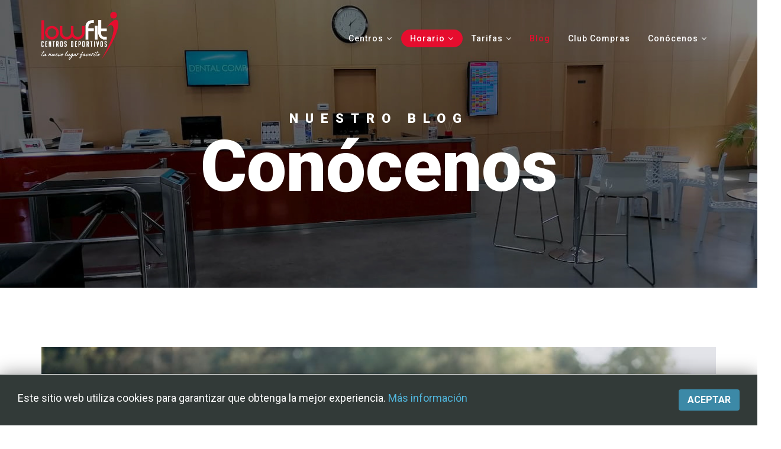

--- FILE ---
content_type: text/html; charset=utf-8
request_url: https://lowfit.com/blog/132-beneficios-de-la-hidratacion-en-la-actividad-fisica.html
body_size: 9546
content:
<!DOCTYPE html>
<html xmlns="http://www.w3.org/1999/xhtml" xml:lang="es-es" lang="es-es" dir="ltr">
    <head>
        <meta http-equiv="X-UA-Compatible" content="IE=edge">
            <meta name="viewport" content="width=device-width, initial-scale=1">
                                <!-- head -->
                <base href="https://lowfit.com/blog/132-beneficios-de-la-hidratacion-en-la-actividad-fisica.html" />
	<meta http-equiv="content-type" content="text/html; charset=utf-8" />
	<meta name="keywords" content="gimnasios en sevilla, gimnasios en huelva, centro deportivo, lowfit, actividades dirigidas, entrenamiento personal" />
	<meta name="description" content="Lowfit Centros Deportivos." />
	<meta name="generator" content="Joomla! - Open Source Content Management" />
	<title>Beneficios de la hidratación en la actividad física</title>
	<link href="/templates/shaper_melvin/images/favicon.ico" rel="shortcut icon" type="image/vnd.microsoft.icon" />
	<link href="/plugins/system/bdthemes_shortcodes/css/shortcode-ultimate.css" rel="stylesheet" type="text/css" />
	<link href="/plugins/system/bdthemes_shortcodes/css/font-awesome.min.css" rel="stylesheet" type="text/css" />
	<link href="//fonts.googleapis.com/css?family=Roboto:100,100italic,300,300italic,regular,italic,500,500italic,700,700italic,900,900italic&amp;subset=latin-ext,greek-ext,latin" rel="stylesheet" type="text/css" />
	<link href="/templates/shaper_melvin/css/bootstrap.min.css" rel="stylesheet" type="text/css" />
	<link href="/templates/shaper_melvin/css/font-awesome.min.css" rel="stylesheet" type="text/css" />
	<link href="/templates/shaper_melvin/css/legacy.css" rel="stylesheet" type="text/css" />
	<link href="/templates/shaper_melvin/css/template.css" rel="stylesheet" type="text/css" />
	<link href="/templates/shaper_melvin/css/presets/preset1.css" rel="stylesheet" type="text/css" class="preset" />
	<link href="/templates/shaper_melvin/css/custom.css" rel="stylesheet" type="text/css" />
	<link href="/templates/shaper_melvin/css/frontend-edit.css" rel="stylesheet" type="text/css" />
	<style type="text/css">
body{font-family:Roboto, sans-serif; font-size:16px; font-weight:normal; }h1{font-family:Roboto, sans-serif; font-size:50px; font-weight:500; }h2{font-family:Roboto, sans-serif; font-size:40px; font-weight:500; }h3{font-family:Roboto, sans-serif; font-size:35px; font-weight:500; }h4{font-family:Roboto, sans-serif; font-size:25px; font-weight:500; }h5{font-family:Roboto, sans-serif; font-size:20px; font-weight:500; }h6{font-family:Roboto, sans-serif; font-size:16px; font-weight:500; }#sp-header {
  background: transparent;
  height: 90px;
  left: 0;
  position: absolute;
top:20px
  width: 100%;
  z-index: 99;
}
@media only screen and (max-width: 767px) {
 #sp-header {
    top: 0;
  }
}

.logos-ue {
    display: flex;
    justify-content: center;
    column-gap: 15px;
    padding: 4px 0;
}#sp-bottom{ background-color:#2f313e;color:#c1c1c5;padding:80px 0; }#easycookieinfo {
	position: fixed;
	width: 100%;bottom:0px;
	right: 0;
	left: 0;
	z-index: 10000;
	background: #323A38;
	color: #FFFFFF;
	border-top: 1px solid #FFFFFF;
	border-bottom: 1px solid #FFFFFF;
	border-bottom:none;
	box-shadow: 0 0 30px rgba(0, 0, 0, 0.4);
	padding: 25px 0;
	box-sizing: border-box;
}

#easycookieinfo .text {
	text-align: center;
	font-size: 16px;
	padding: 0 15px 30px 15px;
	box-sizing: border-box;
}

#easycookieinfo .text > a {
	color: #51B7DE;
	text-decoration: none;
}

#easycookieinfo .text > a:hover,
#easycookieinfo .text > a:active,
#easycookieinfo .text > a:focus {
	text-decoration: underline;
}

#easycookieinfo .accept {
	text-align: center;
	box-sizing: border-box;
}

#easycookieinfo .accept > a {
	display: inline-block;
	background: #3C89A7;
	color: #FFFFFF;
	padding: 8px 15px;
	margin: 0;
	font-size: 16px;
	line-height:20px;
	text-align: center;
	vertical-align: middle;
	font-weight: bold;
	text-transform: uppercase;
	border: none;
	-webkit-border-radius: 4px;
	-moz-border-radius: 4px;
    border-radius: 4px;
	text-shadow: none;
	text-decoration: none;
}

#easycookieinfo .accept > a:hover,
#easycookieinfo .accept > a:focus,
#easycookieinfo .accept > a:active {
	background-color: #367B96;
	color: #FFFFFF;
	text-decoration: none;
}

@media (min-width: 700px) {
	#easycookieinfo .text {
		float: left;
		font-size: 18px;
		width: 70%;
		text-align: left;
		padding: 4px 15px 0 30px;		
	}

	#easycookieinfo .accept {
		float: right;
		width: 30%;
		text-align: right;
		padding: 0 30px 0 15px;	
	}
}
	</style>
	<script src="/media/jui/js/jquery.min.js?005a6a6f5b3f0de36a118d84c9cce422" type="text/javascript"></script>
	<script src="/media/jui/js/jquery-noconflict.js?005a6a6f5b3f0de36a118d84c9cce422" type="text/javascript"></script>
	<script src="/media/jui/js/jquery-migrate.min.js?005a6a6f5b3f0de36a118d84c9cce422" type="text/javascript"></script>
	<script src="/plugins/system/bdthemes_shortcodes/js/shortcode-ultimate.js" type="text/javascript"></script>
	<script src="/media/system/js/caption.js?005a6a6f5b3f0de36a118d84c9cce422" type="text/javascript"></script>
	<script src="/templates/shaper_melvin/js/bootstrap.min.js" type="text/javascript"></script>
	<script src="/templates/shaper_melvin/js/jquery.sticky.js" type="text/javascript"></script>
	<script src="/templates/shaper_melvin/js/main.js" type="text/javascript"></script>
	<script src="/templates/shaper_melvin/js/frontend-edit.js" type="text/javascript"></script>
	<script type="text/javascript">
jQuery(function($){ initTooltips(); $("body").on("subform-row-add", initTooltips); function initTooltips (event, container) { container = container || document;$(container).find(".hasTooltip").tooltip({"html": true,"container": "body"});} });jQuery(window).on('load',  function() {
				new JCaption('img.caption');
			});
var sp_preloader = '0';

var sp_gotop = '0';

var sp_offanimation = 'default';

	</script>
	<meta property="og:url" content="https://lowfit.com/blog/132-beneficios-de-la-hidratacion-en-la-actividad-fisica.html" />
	<meta property="og:type" content="article" />
	<meta property="og:title" content="Beneficios de la hidratación en la actividad física" />
	<meta property="og:description" content="" />
	<meta property="og:image" content="https://lowfit.com/images/joven-deportista-bebiendo-agua-estadio.jpg" />
	<meta property="og:image:width" content="600" />
	<meta property="og:image:height" content="315" />
	<!-- Joomla Facebook Integration Begin -->
<script type='text/javascript'>
!function(f,b,e,v,n,t,s){if(f.fbq)return;n=f.fbq=function(){n.callMethod?
n.callMethod.apply(n,arguments):n.queue.push(arguments)};if(!f._fbq)f._fbq=n;
n.push=n;n.loaded=!0;n.version='2.0';n.queue=[];t=b.createElement(e);t.async=!0;
t.src=v;s=b.getElementsByTagName(e)[0];s.parentNode.insertBefore(t,s)}(window,
document,'script','https://connect.facebook.net/en_US/fbevents.js');
fbq('init', '467989924092500', {}, {agent: 'pljoomla'});
fbq('track', 'PageView');
</script>
<noscript>
<img height="1" width="1" style="display:none" alt="fbpx"
src="https://www.facebook.com/tr?id=467989924092500&ev=PageView&noscript=1"/>
</noscript>
<!-- DO NOT MODIFY -->
<!-- Joomla Facebook Integration end -->

                <link rel="apple-touch-icon" sizes="57x57" href="/favicon/apple-icon-57x57.png">
<link rel="apple-touch-icon" sizes="60x60" href="/favicon/apple-icon-60x60.png">
<link rel="apple-touch-icon" sizes="72x72" href="/favicon/apple-icon-72x72.png">
<link rel="apple-touch-icon" sizes="76x76" href="/favicon/apple-icon-76x76.png">
<link rel="apple-touch-icon" sizes="114x114" href="/favicon/apple-icon-114x114.png">
<link rel="apple-touch-icon" sizes="120x120" href="/favicon/apple-icon-120x120.png">
<link rel="apple-touch-icon" sizes="144x144" href="/favicon/apple-icon-144x144.png">
<link rel="apple-touch-icon" sizes="152x152" href="/favicon/apple-icon-152x152.png">
<link rel="apple-touch-icon" sizes="180x180" href="/favicon/apple-icon-180x180.png">
<link rel="icon" type="image/png" sizes="192x192"  href="/favicon/android-icon-192x192.png">
<link rel="icon" type="image/png" sizes="32x32" href="/favicon/favicon-32x32.png">
<link rel="icon" type="image/png" sizes="96x96" href="/favicon/favicon-96x96.png">
<link rel="icon" type="image/png" sizes="16x16" href="/favicon/favicon-16x16.png">
<link href="/extras/fontawesome/css/fontawesome-all.css" rel="stylesheet">
<link rel="manifest" href="/favicon/manifest.json">
<meta name="msapplication-TileColor" content="#ef0000">
<meta name="msapplication-TileImage" content="favicon/ms-icon-144x144.png">
<meta name="theme-color" content="#ef0000">
                <meta name="facebook-domain-verification" content="hhoaali7eg7smyid72aodpqo4kwm2o" />
                </head>
                <body class="site com-content view-article no-layout no-task itemid-278 es-es ltr  layout-fluid off-canvas-menu-init">

                    <div class="body-wrapper">
                        <div class="body-innerwrapper">
                            <header id="sp-header"><div class="container"><div class="row"><div id="sp-logo" class="col-xs-8 col-sm-3 col-md-3"><div class="sp-column "><div class="sp-module "><div class="sp-module-content">

<div class="custom"  >
	<div class="visible-xl visible-lg visible-md"><a href="https://www.lowfit.com/"><img src="/images/lowfit-logo-slogan.png" width="130px" height="81px" /></a></div>
<div class="visible-sm visible-xs"><a href="https://www.lowfit.com/"><img src="/images/lowfit-logo-slogan.png" width="130px" height="81px" /></a></div>
</div>
</div></div></div></div><div id="sp-menu" class="col-xs-4 col-sm-9 col-md-9"><div class="sp-column ">			<div class='sp-megamenu-wrapper'>
				<a id="offcanvas-toggler" class="visible-sm visible-xs" href="#"><i class="fa fa-bars"></i></a>
				<ul class="sp-megamenu-parent menu-slide-down hidden-sm hidden-xs"><li class="sp-menu-item sp-has-child"><a  href="/centro.html"  >Centros</a><div class="sp-dropdown sp-dropdown-main sp-menu-right" style="width: 240px;"><div class="sp-dropdown-inner"><ul class="sp-dropdown-items"><li class="sp-menu-item"><a  href="/centro/huelva.html"  >Huelva</a></li><li class="sp-menu-item"><a  href="/centro/aljarafe.html"  >Aljarafe</a></li><li class="sp-menu-item"><a  href="/centro/doshermanas.html"  >Dos Hermanas</a></li><li class="sp-menu-item"><a  href="/centro/sevillaeste.html"  >Sevilla Este</a></li><li class="sp-menu-item"><a  href="/centro/viapol.html"  >Viapol</a></li></ul></div></div></li><li class="sp-menu-item sp-has-child"><a class="resaltado" href="#"  >Horario</a><div class="sp-dropdown sp-dropdown-main sp-menu-right" style="width: 240px;"><div class="sp-dropdown-inner"><ul class="sp-dropdown-items"><li class="sp-menu-item"><a  href="https://lowfit.com/centro/huelva.html#tab4"  >Huelva</a></li><li class="sp-menu-item"><a  href="https://lowfit.com/centro/aljarafe.html#tab4"  >Aljarafe</a></li><li class="sp-menu-item"><a  href="https://lowfit.com/centro/doshermanas.html#tab4"  >Dos Hermanas</a></li><li class="sp-menu-item"><a  href="https://lowfit.com/centro/sevillaeste.html#tab4"  >Sevilla Este</a></li><li class="sp-menu-item"><a  href="https://lowfit.com/centro/viapol.html#tab4"  >Viapol</a></li></ul></div></div></li><li class="sp-menu-item sp-has-child"><a  href="#"  >Tarifas</a><div class="sp-dropdown sp-dropdown-main sp-menu-right" style="width: 240px;"><div class="sp-dropdown-inner"><ul class="sp-dropdown-items"><li class="sp-menu-item"><a  href="https://lowfit.com/centro/huelva.html#tab2"  >Huelva</a></li><li class="sp-menu-item"><a  href="https://lowfit.com/centro/aljarafe.html#tab2"  >Aljarafe</a></li><li class="sp-menu-item"><a  href="https://lowfit.com/centro/doshermanas.html#tab2"  >Dos Hermanas</a></li><li class="sp-menu-item"><a  href="https://lowfit.com/centro/sevillaeste.html#tab2"  >Sevilla Este</a></li><li class="sp-menu-item"><a  href="https://lowfit.com/centro/viapol.html#tab2"  >Viapol</a></li></ul></div></div></li><li class="sp-menu-item"></li><li class="sp-menu-item current-item active"><a  href="/blog.html"  >Blog</a></li><li class="sp-menu-item"><a  href="/leisureclub.html"  >Club Compras</a></li><li class="sp-menu-item sp-has-child"><a  href="#"  >Conócenos</a><div class="sp-dropdown sp-dropdown-main sp-menu-right" style="width: 240px;"><div class="sp-dropdown-inner"><ul class="sp-dropdown-items"><li class="sp-menu-item"><a  href="/conocenos/conoce.html"  >Sobre nosotros</a></li><li class="sp-menu-item"><a  href="/conocenos/rsc.html"  >RSC</a></li></ul></div></div></li></ul>			</div>
		</div></div></div></div></header><section id="sp-page-title"><div class="row"><div id="sp-title" class="col-sm-12 col-md-12"><div class="sp-column "><div class="sp-page-title"style="background-image: url(/images/home/blog.jpg);"><div class="container"><h2>Nuestro Blog</h2><h3>Conócenos</h3></div></div></div></div></div></section><section id="sp-main-body"><div class="container"><div class="row"><div id="sp-component" class="col-sm-12 col-md-12"><div class="sp-column "><div id="system-message-container">
	</div>
<article class="item item-page" itemscope itemtype="http://schema.org/Article">
	<meta itemprop="inLanguage" content="es-ES" />
	
	
		<div class="entry-image full-image"> <img
			 src="/images/joven-deportista-bebiendo-agua-estadio.jpg" alt="" itemprop="image"/> </div>

	<div class="entry-header">

		
		
					<h2 itemprop="name">
									Beneficios de la hidratación en la actividad física							</h2>
											
						<dl class="article-info">

		
			<dt class="article-info-term"></dt>

							<dd class="published">
	<i class="fa fa-clock-o"></i>
	<time datetime="2023-05-29T08:13:03+00:00" itemprop="datePublished" data-toggle="tooltip" title="Fecha de publicación">
		29 Mayo 2023	</time>
</dd>							
			
			
			
		
					
			
					
		

	</dl>
				
	</div>

				
		
				
	
			<div itemprop="articleBody">
		 
<p>La actividad física se reconoce hoy en día por todos los expertos como una herramienta básica de promoción de la salud. En efecto, realizar algún tipo de ejercicio conlleva una indudable mejora para nuestra salud física y mental.</p>
<p> </p>
<p>Para estar sanos, es necesario realizar una actividad física adecuada a nuestra edad y a las condiciones específicas de cada persona, alimentarnos de forma equilibrada y estar bien hidratados.<br />La práctica del ejercicio conlleva un aumento de la sudoración y, por lo tanto, un incremento de la necesidad de agua en nuestro organismo. Llegados aquí, parece evidente que al igual que hacemos las recomendaciones dietéticas basadas en la variedad, calidad y equilibrio de <br />los alimentos que ingerimos, también será necesario vigilar la cantidad y calidad de lo que bebemos.</p>
<p> </p>
<p>Para un adulto, la ingesta de agua recomendada en condiciones normales es de alrededor de 2 litros diarios, pero esta cantidad puede ser muy superior en caso de clima adverso (mucho calor) y con la práctica de una actividad física intensa.<br />Existen varios factores que influyen directamente en las cantidades a ingerir, como el tipo y duración de la actividad física, las características del ambiente y las cualidades propias de cada individuo.<br />Más de un 60% de nuestro organismo está compuesto por agua. Al realizar cualquier actividad física, se pierde parte de esta a través del sudor, por ello, es muy importante beber agua antes, durante y después de la práctica de deporte.</p>
<p> </p>
<p>La actividad física es uno de los factores más determinantes en la pérdida de agua, por ejemplo, tras correr una hora nuestro organismo puede perder en torno a 1,8 litros, ó 0,5 l después de una hora de natación, 1,5 l después de un partido de fútbol o baloncesto ó 1,8 l después de una hora jugando al tenis.</p>
<p> </p>
<p>No debemos olvidar que las necesidades hídricas pueden variar en cada individuo de acuerdo con diversos factores como: la edad, el sexo, la intensidad y duración de las posibles actividades físicas que realicemos, las altas temperaturas y la humedad ambiental, el tipo de ropa y la tasa de sudor individual de cada persona. Todos estos factores condicionan la cantidad de agua que deberíamos beber diariamente, hasta el punto de llegar a incrementar entre dos y seis veces las necesidades hídricas diarias de nuestro organismo.<br />Cuando no se repone el líquido perdido durante el desarrollo de una actividad física o deporte, se llega a un estado de deshidratación que puede desembocar en efectos secundarios que repercuten no solo en la disminución del rendimiento físico, sino en tener graves consecuencias para nuestra salud, como el golpe de calor.</p>
<p>Por tanto, mantener unos hábitos y pautas de hidratación adecuados, juegan un importante papel en el desarrollo de cualquier actividad física o deportiva, pues mediante ella:</p>
<p>•    Facilitamos el transporte de nutrientes, vitaminas y minerales por el organismo.<br />•    Activamos las enzimas esenciales para suministrar la energía que necesita el cuerpo.<br />•    Favorecemos la eliminación de impurezas y toxinas del organismo.<br />•    Lubricamos y proporcionamos soporte estructural a los tejidos y articulaciones.</p>
<p> </p>
<p>Además, mantener un equilibrio hídrico constante durante el desarrollo de cualquier actividad física o deportiva, tiene un papel de vital importancia en la regulación de la temperatura corporal, ya que durante el ejercicio físico en torno al 75% de la energía empleada se disipa en forma de calor y, gracias a la evaporización del sudor a través de la piel, el cuerpo es capaz de mantener la actividad muscular sin producirse una elevación excesiva de la temperatura corporal
</p>
<p style="text-align: right;"> </p>
<p style="text-align: right;">Jeremy Romero <br />Técnico deportivo de Lowfit Sevilla Este<br />Entrenador personal </p>
	</div>

	
	
	<ul class="pager pagenav">
	<li class="previous">
		<a class="hasTooltip" title=" Recuperando el Rumbo de la Salud" aria-label="Artículo anterior:  Recuperando el Rumbo de la Salud" href="/blog/133-recuperando-el-rumbo-de-la-salud.html" rel="prev">
			<span class="icon-chevron-left" aria-hidden="true"></span> <span aria-hidden="true">Anterior</span>		</a>
	</li>
	<li class="next">
		<a class="hasTooltip" title="Deshidratacion y entrenamiento" aria-label="Artículo siguiente: Deshidratacion y entrenamiento" href="/blog/131-deshidratacion-y-entrenamiento.html" rel="next">
			<span aria-hidden="true">Siguiente</span> <span class="icon-chevron-right" aria-hidden="true"></span>		</a>
	</li>
</ul>
				
	
	
			<div class="article-footer-wrap">
			<div class="article-footer-top">
									<div class="helix-social-share">
		<div class="helix-social-share-icon">
			<ul>
				
				<li>
					<div class="facebook" data-toggle="tooltip" data-placement="top" title="Share On Facebook">

						<a class="facebook" onClick="window.open('http://www.facebook.com/sharer.php?u=https://lowfit.com/blog/132-beneficios-de-la-hidratacion-en-la-actividad-fisica.html','Facebook','width=600,height=300,left='+(screen.availWidth/2-300)+',top='+(screen.availHeight/2-150)+''); return false;" href="http://www.facebook.com/sharer.php?u=https://lowfit.com/blog/132-beneficios-de-la-hidratacion-en-la-actividad-fisica.html">

							<i class="fa fa-facebook"></i>
						</a>

					</div>
				</li>
				<li>
					<div class="twitter"  data-toggle="tooltip" data-placement="top" title="Share On Twitter">
						
						<a class="twitter" onClick="window.open('http://twitter.com/share?url=https://lowfit.com/blog/132-beneficios-de-la-hidratacion-en-la-actividad-fisica.html&amp;text=Beneficios%20de%20la%20hidratación%20en%20la%20actividad%20física','Twitter share','width=600,height=300,left='+(screen.availWidth/2-300)+',top='+(screen.availHeight/2-150)+''); return false;" href="http://twitter.com/share?url=https://lowfit.com/blog/132-beneficios-de-la-hidratacion-en-la-actividad-fisica.html&amp;text=Beneficios%20de%20la%20hidratación%20en%20la%20actividad%20física">
							<i class="fa fa-twitter"></i>
						</a>

					</div>
				</li>
				<li>
					<div class="google-plus">
						<a class="gplus" data-toggle="tooltip" data-placement="top" title="Share On Google Plus" onClick="window.open('https://plus.google.com/share?url=https://lowfit.com/blog/132-beneficios-de-la-hidratacion-en-la-actividad-fisica.html','Google plus','width=585,height=666,left='+(screen.availWidth/2-292)+',top='+(screen.availHeight/2-333)+''); return false;" href="https://plus.google.com/share?url=https://lowfit.com/blog/132-beneficios-de-la-hidratacion-en-la-actividad-fisica.html" >
						<i class="fa fa-google-plus"></i></a>
					</div>
				</li>
				
				<li>
					<div class="linkedin">
						<a class="linkedin" data-toggle="tooltip" data-placement="top" title="Share On Linkedin" onClick="window.open('http://www.linkedin.com/shareArticle?mini=true&url=https://lowfit.com/blog/132-beneficios-de-la-hidratacion-en-la-actividad-fisica.html','Linkedin','width=585,height=666,left='+(screen.availWidth/2-292)+',top='+(screen.availHeight/2-333)+''); return false;" href="http://www.linkedin.com/shareArticle?mini=true&url=https://lowfit.com/blog/132-beneficios-de-la-hidratacion-en-la-actividad-fisica.html" >
							
						<i class="fa fa-linkedin-square"></i></a>
					</div>
				</li>
			</ul>
		</div>		
	</div> <!-- /.helix-social-share -->














			</div>
			<div id="sp-comments"></div>		</div>
	
</article>
</div></div></div></div></section><section id="sp-bottom"><div class="container"><div class="row"><div id="sp-bottom1" class="col-sm-6 col-md-12"><div class="sp-column "><div class="sp-module "><div class="sp-module-content">

<div class="custom"  >
	<div class="ic-footer">
<div class="row">
<div class="col-lg-6 hidden-md hidden-sm hidden-xs text-left">
	        <a href="http://www.lowfit.com" target="_self">
				<svg xmlns="http://www.w3.org/2000/svg" viewBox="0 94 500 312" preserveAspectRatio="xMidYMin slice" class="ic-logo-footer">
					<g>
<polygon fill="#ffffff" points="17.41,148.96 0.21,148.96 0.21,274.69 17.41,274.69 "></polygon>
<path fill="#ffffff" d="M68.46 185.27c24.6,0 44.54,19.94 44.54,44.54 0,24.6 -19.94,44.54 -44.54,44.54 -24.59,0 -44.54,-19.94 -44.54,-44.54 0,-24.6 19.95,-44.54 44.54,-44.54zm0 17.13c15.14,0 27.41,12.27 27.41,27.41 0,15.14 -12.27,27.41 -27.41,27.41 -15.13,0 -27.41,-12.27 -27.41,-27.41 0,-15.14 12.28,-27.41 27.41,-27.41z"></path>
<path fill="#ffffff" d="M263.41 185.33l0 46.25 -0.06 0c-0.91,14.31 -12.81,25.64 -27.35,25.64 -14.54,0 -26.44,-11.33 -27.35,-25.64l-0.05 0 0 -46.25 -17.19 0 0 46.25 -0.01 0c-0.91,14.31 -12.8,25.64 -27.35,25.64 -14.54,0 -26.43,-11.33 -27.35,-25.64l0.01 0 0 -46.25 -17.2 0 0 46.25 0.04 0c0.93,23.78 20.5,42.77 44.5,42.77 14.78,0 27.88,-7.2 35.98,-18.28 8.1,11.08 21.19,18.28 35.97,18.28 24.01,0 43.57,-18.99 44.5,-42.77l0.11 0 0 -46.25 -17.2 0z"></path>
<path fill="#ffffff" d="M287.12 184.99l0 89.7 17.2 0 0 -54.78 36.32 0 0 -17.2 -36.32 0c-1.2,-18.08 5.24,-36.62 27.34,-36.62l8.98 0.07 0 -17.2 -8.98 0c-39.11,0 -44.56,33.89 -44.54,36.03z"></path>
<polygon fill="#ffffff" points="364.35,185.33 347.16,185.33 347.16,274.69 364.35,274.69 "></polygon>
<path fill="#ffffff" d="M370.87 238.66l0 -89.7 17.2 0 0 54.78 36.32 0 0 17.2 -36.32 0c-1.91,28.74 3.55,38.12 36.32,36.56l0 17.19 -8.98 0c-39.11,0 -44.52,-34.25 -44.54,-36.03z"></path>
<path fill="#ffffff" d="M422.76 195.11c103.78,-130.04 112.88,14.71 -33.9,210.91 125.94,-217.81 74.34,-251.41 33.9,-210.91zm45.37 -101.11c12.09,-0.58 22.35,8.75 22.93,20.83 0.58,12.09 -8.75,22.35 -20.83,22.93 -12.08,0.58 -22.35,-8.74 -22.93,-20.83 -0.58,-12.08 8.75,-22.35 20.83,-22.93z"></path>
					</g>
				</svg>
	        </a>
	    </div>
<div class="col-lg-6">
<div id="ic-footer-rs">
	        	<span class="visible-sm visible-xs">Estamos en</span>
<ul>
<li>
<div class="hidden-sm hidden-xs">
	                    	Sigue a Lowfit
						</div>
	                </li>
<li>
	                    <a class="ic-rs-icon ic-rs-icon-facebook" href="http://www.facebook.com/lowfit" target="_blank"><i class="fab fa-facebook-f"></i></a>
	                </li>
<li>
	                    <a class="ic-rs-icon ic-rs-icon-twitter" href="https://twitter.com/lowfit" target="_blank"><i class="fab fa-twitter"></i></a>
	                </li>
<li>
	                    <a class="ic-rs-icon ic-rs-icon-youtube" href="https://www.youtube.com/user/lowfitness" target="_blank"><i class="fab fa-youtube"></i></a>
	                </li>
  <li>
	                    <a class="ic-rs-icon ic-rs-icon-instagram" href="https://www.instagram.com/lowfitcentrosdeportivos/" target="_blank"><i class="fab fa-instagram"></i></a>
	                </li>

	            </ul>
	        </div>
<div class="clear"></div>
	    </div>
	</div>
<hr class="ic-hr">
<div class="row ic-text-footer hidden-sm hidden-xs">
<div class="col-lg-6 text-left">
<div id="ic-bottom-menu">
<ul>
<li><a href="/avisolegal.html">Aviso legal</a></li>
<li><a href="/condiciones.html">Condiciones</a></li>
<li><a href="/cookies.html">Cookies</a></li>
	    		</ul>
	    	</div>
	    </div>
<div class="col-lg-6 text-right">
	    	© <a href="http://www.lowfit.com" target="_self">Lowfit Centros Deportivos</a>
	    </div>
	</div>
<div class="row ic-text-footer visible-sm visible-xs">
<div class="col-sm-12 col-xs-12 text-center">
			<a href="/avisolegal.html">Aviso legal</a> | <a href="/condiciones.html">Condiciones</a> | <a href="/cookies.html">Cookies</a>
		</div>
	</div>
</div></div>
</div></div></div></div></div></div></section>                        </div> <!-- /.body-innerwrapper -->
                    </div> <!-- /.body-innerwrapper -->

                    <!-- Off Canvas Menu -->
                    <div class="offcanvas-menu">
                        <a href="#" class="close-offcanvas"><i class="fa fa-remove"></i></a>
                        <div class="offcanvas-inner">
                                                          <div class="sp-module "><div class="sp-module-content"><ul class="nav menu">
<li class="item-573  deeper parent"><a href="/centro.html" > Centros</a><span class="offcanvas-menu-toggler collapsed" data-toggle="collapse" data-target="#collapse-menu-573"><i class="open-icon fa fa-angle-down"></i><i class="close-icon fa fa-angle-up"></i></span><ul class="collapse" id="collapse-menu-573"><li class="item-574"><a href="/centro/huelva.html" > Huelva</a></li><li class="item-575"><a href="/centro/aljarafe.html" > Aljarafe</a></li><li class="item-583"><a href="/centro/doshermanas.html" > Dos Hermanas</a></li><li class="item-584"><a href="/centro/sevillaeste.html" > Sevilla Este</a></li><li class="item-585"><a href="/centro/viapol.html" > Viapol</a></li></ul></li><li class="item-617  deeper parent"><a class="resaltado" href="#" > Horario</a><span class="offcanvas-menu-toggler collapsed" data-toggle="collapse" data-target="#collapse-menu-617"><i class="open-icon fa fa-angle-down"></i><i class="close-icon fa fa-angle-up"></i></span><ul class="collapse" id="collapse-menu-617"><li class="item-619"><a href="https://lowfit.com/centro/huelva.html#tab4" > Huelva</a></li><li class="item-620"><a href="https://lowfit.com/centro/aljarafe.html#tab4" > Aljarafe</a></li><li class="item-621"><a href="https://lowfit.com/centro/doshermanas.html#tab4" > Dos Hermanas</a></li><li class="item-622"><a href="https://lowfit.com/centro/sevillaeste.html#tab4" > Sevilla Este</a></li><li class="item-623"><a href="https://lowfit.com/centro/viapol.html#tab4" > Viapol</a></li></ul></li><li class="item-624  deeper parent"><a href="#" > Tarifas</a><span class="offcanvas-menu-toggler collapsed" data-toggle="collapse" data-target="#collapse-menu-624"><i class="open-icon fa fa-angle-down"></i><i class="close-icon fa fa-angle-up"></i></span><ul class="collapse" id="collapse-menu-624"><li class="item-625"><a href="https://lowfit.com/centro/huelva.html#tab2" > Huelva</a></li><li class="item-626"><a href="https://lowfit.com/centro/aljarafe.html#tab2" > Aljarafe</a></li><li class="item-627"><a href="https://lowfit.com/centro/doshermanas.html#tab2" > Dos Hermanas</a></li><li class="item-628"><a href="https://lowfit.com/centro/sevillaeste.html#tab2" > Sevilla Este</a></li><li class="item-629"><a href="https://lowfit.com/centro/viapol.html#tab2" > Viapol</a></li></ul></li><li class="item-278  current active"><a href="/blog.html" > Blog</a></li><li class="item-577"><a href="/leisureclub.html" > Club Compras</a></li><li class="item-618  deeper parent"><a href="#" > Conócenos</a><span class="offcanvas-menu-toggler collapsed" data-toggle="collapse" data-target="#collapse-menu-618"><i class="open-icon fa fa-angle-down"></i><i class="close-icon fa fa-angle-up"></i></span><ul class="collapse" id="collapse-menu-618"><li class="item-533"><a href="/conocenos/conoce.html" > Sobre nosotros</a></li><li class="item-587"><a href="/conocenos/rsc.html" > RSC</a></li></ul></li></ul>
</div></div><div class="sp-module "><h3 class="sp-module-title">EasyCookieInfo</h3><div class="sp-module-content"><noscript>
	<div id="easycookieinfo">
		<div class="text">Este sitio web utiliza cookies para garantizar que obtenga la mejor experiencia. <a href="https://www.lowfit.com/cookies.html">Más información</a></div>
		<div class="accept"><a href="https://lowfit.com/blog/132-beneficios-de-la-hidratacion-en-la-actividad-fisica.html?cookie_a1584c9a086719e03fc05328c9d45fc8=accepted">Aceptar</a></div>
	</div>
</noscript>
<script type="text/javascript">
    jQuery(document).ready(function() {
		var panel = '<div id="easycookieinfo" style="display:none;"><div class="text">Este sitio web utiliza cookies para garantizar que obtenga la mejor experiencia. <a href="https://www.lowfit.com/cookies.html">Más información</a></div><div class="accept"><a href="#">Aceptar</a></div></div>';

		jQuery('body').append(panel);
		setTimeout(showPanel, 1200);
		
		function showPanel() {
			jQuery('#easycookieinfo').slideDown('slow');
		}
	
		jQuery('.accept a').on('click', function() {
			var exp_date = new Date();
			exp_date.setTime(exp_date.getTime() + (1000*3600*24*365));
			document.cookie = 'cookie_a1584c9a086719e03fc05328c9d45fc8=accepted;expires='+exp_date.toUTCString()+';path=/';
			jQuery('#easycookieinfo').slideUp('slow');
			
			return false;
		});
    });
</script></div></div>
                                                    </div> <!-- /.offcanvas-inner -->
                    </div> <!-- /.offcanvas-menu -->

                    
                    
                    <!-- Preloader -->
                    
                    <!-- Go to top -->
                    
                </body>
                </html>


--- FILE ---
content_type: text/css
request_url: https://lowfit.com/templates/shaper_melvin/css/presets/preset1.css
body_size: 5511
content:
body {
  background-color: #ffffff;
  color: #444756;
}
a {
  color: #e60d2e;
}
a:hover {
  color: #b60a24;
}
.sp-megamenu-parent >li.active>a,
.sp-megamenu-parent >li:hover>a {
  color: #e60d2e;
}
.sp-megamenu-parent .sp-dropdown li.sp-menu-item >a:hover {
  background: #e60d2e;
}
.sp-megamenu-parent .sp-dropdown li.sp-menu-item.active>a {
  color: #e60d2e;
}
.btn-primary,
.sppb-btn-primary {
  border-color: #c90b28;
  background-color: #e60d2e;
}
.btn-primary:hover,
.sppb-btn-primary:hover {
  border-color: #9e0920;
  background-color: #b60a24;
}
ul.social-icons >li a:hover {
  color: #e60d2e;
}
.layout-boxed .body-innerwrapper {
  background: #ffffff;
}
.sp-module ul >li >a {
  color: #444756;
}
.sp-module ul >li >a:hover {
  color: #e60d2e;
}
.sp-module .latestnews >div >a {
  color: #444756;
}
.sp-module .latestnews >div >a:hover {
  color: #e60d2e;
}
.sp-module .tagscloud .tag-name:hover {
  background: #e60d2e;
}
.sp-simpleportfolio .sp-simpleportfolio-filter > ul > li.active > a,
.sp-simpleportfolio .sp-simpleportfolio-filter > ul > li > a:hover {
  background: #e60d2e;
}
.search .btn-toolbar button {
  background: #e60d2e;
}
.post-format {
  background: #e60d2e;
}
.voting-symbol span.star.active:before {
  color: #e60d2e;
}
.sp-rating span.star:hover:before,
.sp-rating span.star:hover ~ span.star:before {
  color: #b60a24;
}
.entry-link,
.entry-quote {
  background: #e60d2e;
}
blockquote {
  border-color: #e60d2e;
}
.carousel-left:hover,
.carousel-right:hover {
  background: #e60d2e;
}
#sp-footer {
  background: #e60d2e;
}
.sp-comingsoon body {
  background-color: #e60d2e;
}
.pagination>li>a,
.pagination>li>span {
  color: #444756;
}
.pagination>li>a:hover,
.pagination>li>a:focus,
.pagination>li>span:hover,
.pagination>li>span:focus {
  color: #444756;
}
.pagination>.active>a,
.pagination>.active>span {
  border-color: #e60d2e;
  background-color: #e60d2e;
}
.pagination>.active>a:hover,
.pagination>.active>a:focus,
.pagination>.active>span:hover,
.pagination>.active>span:focus {
  border-color: #e60d2e;
  background-color: #e60d2e;
}
.major-color,
p.sppb-addon-title,
.btn.sppb-btn-default:hover,
.sppb-btn.sppb-btn-default:hover,
.btn.btn-default:hover,
.sppb-btn.btn-default:hover,
.btn.sppb-btn-default:focus,
.sppb-btn.sppb-btn-default:focus,
.btn.btn-default:focus,
.sppb-btn.btn-default:focus,
.sppb-carousel .sppb-carousel-arrow:hover,
.sppb-addon.sppb-addon-articles .sppb-addon-article h3 a:hover,
.sppb-addon.sppb-addon-articles .sppb-addon-article h3 a:focus,
.sppb-addon.sppb-addon-articles .sppb-addon-article .sppb-article-meta span.sppb-meta-category a:hover,
.sppb-addon.sppb-addon-articles .sppb-addon-article .sppb-article-meta span.sppb-meta-category a:focus,
.melvin-social-profile a:hover,
.melvin-social-profile a:hover,
.sppb-addon-person .sppb-person-information span.sppb-person-designation,
.contact-map-section .sppb-addon-text-block .sppb-addon-title,
.sp-simpleportfolio.sp-simpleportfolio-view-items .sp-simpleportfolio-item .sp-vertical-middle > div:hover .sp-simpleportfolio-title a,
.entry-header h2 a:hover,
.entry-header h2 a:focus,
.entry-header .category-name a,
#sp-right .sp-module.blog-categories ul li a:hover,
#sp-left .sp-module.blog-categories ul li a:hover,
#sp-right .sp-module.blog-categories ul li a:focus,
#sp-left .sp-module.blog-categories ul li a:focus,
#sp-right .latestnews.blog-latest-news .latest-post-content-wrap .melvin-news-title:hover,
#sp-left .latestnews.blog-latest-news .latest-post-content-wrap .melvin-news-title:hover,
#sp-right .latestnews.blog-latest-news .latest-post-content-wrap .melvin-news-title:focus,
#sp-left .latestnews.blog-latest-news .latest-post-content-wrap .melvin-news-title:focus,
#sp-right .latestnews.blog-latest-news .latest-post-content-wrap .latest-post-info span a:hover,
#sp-left .latestnews.blog-latest-news .latest-post-content-wrap .latest-post-info span a:hover,
#sp-bottom .nav.menu li a:hover,
#sp-bottom .nav.menu li a:focus,
#sp-bottom5 .acymailing_form .acysubbuttons:before,
.sp-comingsoon .social-icons li a:hover {
  color: #e60d2e;
}
.watch-now-popup a span,
.helix-social-share .helix-social-share-icon ul li div a:hover,
.helix-social-share .helix-social-share-icon ul li div a:focus,
.pager.pagenav li > span,
.pager.pagenav li > a {
  background: #e60d2e;
}
.major-bg-color,
.btn.sppb-btn-primary,
.sppb-btn.sppb-btn-primary,
.btn.btn-primary,
.sppb-btn.btn-primary {
  background-color: #e60d2e;
}
.btn.sppb-btn-primary:hover,
.sppb-btn.sppb-btn-primary:hover,
.btn.btn-primary:hover,
.sppb-btn.btn-primary:hover,
.btn.sppb-btn-primary:focus,
.sppb-btn.sppb-btn-primary:focus,
.btn.btn-primary:focus,
.sppb-btn.btn-primary:focus,
.pager.pagenav li > span:hover,
.pager.pagenav li > a:hover,
.pager.pagenav li > span:focus,
.pager.pagenav li > a:focus {
  background-color: #b60a24;
}
.major-border-color,
.sppb-addon-accordion.faq-advance .sppb-panel-group .sppb-panel.active,
.sppb-addon-ajax-contact .sppb-ajax-contact-content .sppb-ajaxt-contact-form .sppb-form-group .sppb-form-control:focus,
.sp-simpleportfolio.sp-simpleportfolio-view-items div.sp-simpleportfolio-filter ul li.active a,
.pager.pagenav li > span,
.pager.pagenav li > a {
  border-color: #e60d2e;
}
article.item-page .sppb-addon-text-block strong {
  border-left: 3px solid #e60d2e;
}
.sp-megamenu-parent .sp-dropdown .sp-dropdown-inner {
  background: #ffffff;
}
.sp-megamenu-parent .sp-dropdown li.sp-menu-item > a,
.sp-megamenu-parent .sp-dropdown li.sp-menu-item span {
  color: #141414;
}
.menu-drop-in .sp-has-child .sp-menu-item {
  background-color: #ffffff;
}


--- FILE ---
content_type: text/css
request_url: https://lowfit.com/templates/shaper_melvin/css/custom.css
body_size: 11508
content:
/**
	IC Styles
	
**/

/** Base tipography **/

@import url('https://fonts.googleapis.com/css?family=Montserrat:200,400,600,800');
@import url('https://fonts.googleapis.com/css?family=Ubuntu+Mono');
/** Global **/

* {
	outline: none !important;
}

body {
	line-height: 140%;
}

.upper {
	text-transform: uppercase;
}

.lower {
	text-transform: lowercase;
}

.mono {
	font-family: 'Ubuntu Mono', monospace;
}

.img-center {	
	margin: 20px auto;
	border-radius: 4px;
}

.w400 {
	font-weight: 400;
}

.overflow {
	display: block;
	white-space: nowrap;
	overflow: hidden;
	text-overflow: ellipsis;
}

/** MODALS **/

.modal {
	text-align: center;
	padding: 0 !important;
    z-index: 9999;
}

.modal:before {
	content: '';
	display: inline-block;
	height: 100%;
	vertical-align: middle;
	margin-right: -4px;
}

.modal-dialog {
	display: inline-block;
	text-align: left;
	vertical-align: middle;
}

/** Base colours **/

.ic-color-1 {
	color: #e60d2e !important;
}

.ic-color-2 {
	color: #8f8f8f !important;
}

.ic-bg-color-1 {
	background-color: #e60d2e !important;
}

.ic-bg-color-2 {
	background-color: #8f8f8f !important;
}

/** btn-primary **/

.btn-primary {
	color: #fff;
	background-color: #e60d2e;
	border-color: #339966;
}

.btn-primary:hover {
	color: #fff;
	background-color: #339966;
	border-color: #339966;
}

.btn-primary.focus, .btn-primary:focus {
	color: #fff;
	background-color: #339966;
	border-color: #339966;
}

a {
	color: #e60d2e;
}

a:focus, a:hover {
	color: #339966;
	text-decoration: none;
}

/** ic-logo **/

.ic-logo-lg {
	fill-rule: evenodd;
	height: 80px;
	margin: 10px 0 0 0;
}

.ic-logo-sm {
	fill-rule: evenodd;
	height: 32px;
	margin: 26px 0;
}

/** ic-topCallActionButtons **/

.ic-topCallActionButtons {
	text-align: right;
}

.ic-topCallActionButtons > ul {
	list-style-type: none;
	margin: 0;
	padding: 0;
	overflow: hidden;
}

.ic-topCallActionButtons > ul li {
	float: right;
	margin-top: 28px;
}

.ic-topCallActionButtons > ul li:first-child {
	margin-left: 14px;
}

.ic-topCallActionButtons > ul > li > a {
	display: block;
	text-align: right;
	padding: 16px;
	text-decoration: none;
	line-height: 0px;
	border-radius: 6px;
	text-transform: uppercase;
	font-weight: 600;
	font-size: 12px;
	background-color: #e60d2e;
	color: #ffffff;
}

.ic-topCallActionButtons > ul > li > a:hover {
	background-color: #339966;
	color: #ffffff;
}

.ic-topCallActionButtons > ul > li > a::before {
	content: none;
	margin: 0px;
}

/** ic-home **/

.ic-home .ic-home-header {
	font-size: 4vh;
	line-height: 4vh;
	letter-spacing: -1px;
	font-weight: 600;
}

/** home-slider **/

.ic-home-slider {
	width: 100%;
	color: #ffffff;
	background-color: #000000;
	background-repeat: no-repeat;
	background-position: static;
	height: 500px;
	margin: auto;
}

.ic-home-slider-ts {
	background-image: url('/images/home/homeslider_torresevilla.jpg');
}

.ic-home-slider-1 {
	background-image: url('/images/home/_nhs_01.jpg');
}

.ic-home-slider-2 {
	background-image: url('/images/home/_nhs_02.jpg');
}

.ic-home-slider-3 {
	background-image: url('/images/home/_nhs_03.jpg');
}

.ic-home-slider-4 {
	background-image: url('/images/home/_nhs_04.jpg');
}

.ic-home-slider-content {
	padding: 0 10px;
	position: relative;
	top: 50%;
	-webkit-transform: translateY(-50%);
	-o-transform: translateY(-50%);
	transform: translateY(-50%);
}

.ic-home-slider-content .ic-home-slider-header {
	font-size: 6vh;
	line-height: 6vh;
	font-weight: 800;
	text-transform: uppercase;
	text-shadow: 1px 1px 1px black;
}

.ic-home-slider-content .ic-home-slider-text {
	margin: 16px 0;
	font-size: 140%;
	font-weight: 600;
	text-transform: uppercase;
	line-height: 24px;
	text-shadow: 1px 1px 1px black;
}

.ic-home-slider-content .ic-home-slider-button {
	font-size: 80%;
	text-transform: uppercase;
	font-weight: 600;
}

/** Centers Select **/

.ic-select-option-center {
	 padding: 10px 0 !inportant;
}

/** Bootstrap Tabs custom **/


.nav-tabs {
	border-bottom: 1px solid #e60d2e;
}

.nav-tabs > li > a {
	font-style: italic;
	font-weight: 600;
	padding: 8px 12px;
}

.nav-tabs > li > a:hover {
	border-color: #e60d2e;
	color: #e60d2e;
}

.nav > li > a:focus, .nav > li > a:hover {
	background-color: inherit;
}

.nav-tabs > li.active > a, .nav-tabs > li.active > a:focus, .nav-tabs > li.active > a:hover {
	background-color: #e60d2e;
	color: #ffffff;
	border-radius: 6px 6px 0 0;
}

.ic-member {
	background-color: #eee;
	padding: 20px;
	margin: 12px 0;
}

.ic-member div.ic-member-name {
	font-weight: 600;
	border-bottom: 1px dashed #242424;
	margin-bottom: 10px;
}

.ic-member div.ic-member-job {
	font-style: italic;
	font-weight: 300;
	letter-spacing: 0px;
	font-size: 84%;
	line-height: 140%;
}

.ic-offcanvas > a.btn-block {
	margin-top: 14px;
	font-size: 100%;
	text-transform: uppercase;
	font-weight: 800;
}

.nav-tabs>li>a {
    font-style: italic;
    font-weight: 600;
    padding: 8px 12px;
    border-color: #e60d2e;
    color: #e60d2e;
}

.nav-tabs>li>a:hover {
    background-color: #e60d2e !important;
    border-color: #e60d2e;
    color: #fff;
}
.resaltado {
	background: #e60d2e;
	line-height: 30px !important;
	border-radius: 20px;
	color: #fff !important;
}
.su-panel {
	min-height: 500px;
}
/** CALENDAR **/

#ic-calendar {
	width: 100%;
	background-color: transparent;
}

#ic-calendar > thead {
	background-color: #dddddd;
}

#ic-calendar > thead > tr > th {
	padding: 10px;
	font-weight: normal;
	border: 10px solid #fff;
	font-size: 12px;
	font-weight: 400;
	color: #242424;
}

#ic-calendar > thead > tr > th.ic-cal-hr {
	width: 5.5%;
	color: #bbb;
	text-align: center;
}

#ic-calendar > thead > tr > th.ic-cal-ev {
	width: 13.5%;
}

#ic-calendar > tbody {
	background-color: #dddddd;
}

#ic-calendar > tbody > tr > td {
	padding: 0px;
	font-weight: normal;
	vertical-align: top;
}

#ic-calendar > tbody > tr > td.ic-cal-hr {
	border: 10px solid #fff;
	color: #bbb;
	text-align: center;
	padding-top: 9px;
	font-size: 180%;
}

#ic-calendar > tbody > tr > td.ic-cal-ev {
	border: 10px solid #fff;
}

#ic-calendar > tbody > tr > td > div.ic-cal-slot {
	padding: 10px;
	line-height: 115%;
	position: relative;
}

#ic-calendar > tbody > tr > td > div.ic-cal-slot > div.ic-cal-time {
	opacity: 0.75;
	font-size: 80%;
}
#ic-calendar > tbody > tr > td > div.ic-cal-slot > div.ic-cal-class {
	font-size: 95%;
	font-weight: bold;
}
#ic-calendar > tbody > tr > td > div.ic-cal-slot > div.ic-cal-room {
	opacity: 0.75;
	font-size: 80%;
}
#ic-calendar > tbody > tr > td > div.ic-cal-slot > div.ic-cal-employee {
	opacity: 0.75;
	font-size: 80%;
}

/** MINI**/

#ic-calendar-mini {
	margin-top: 20px;
	width: 100%;
	background-color: transparent;
}

#ic-calendar-mini > tbody {
	background-color: #dddddd;
}

#ic-calendar-mini > tbody > tr {
	width: 100%;
}

#ic-calendar-mini > tbody > tr > td {
	padding: 0px;
	font-weight: normal;
	vertical-align: top;
	border: 4px solid #fff;
	font-size: 12px;
}
#ic-calendar-mini > tbody > tr > td:nth-child(1) {
	width: 14%;
	padding: 5px;
	text-align: center;
	opacity: 0.8;
}
#ic-calendar-mini > tbody > tr > td:nth-child(2) {
	width: 36%;
	text-align: center;
}
#ic-calendar-mini > tbody > tr > td:nth-child(3) {
	width: 50%;
	padding: 5px;
	text-align: left;
	opacity: 0.8;
}

#ic-calendar-mini > tbody > tr > td > a {
	color: #242424;
}

#ic-calendar-mini > tbody > tr > td > kbd {
	margin-right: 6px;
}

#ic-element-mini {
	height: auto;
	padding: 5px;
	opacity: 1;
}

/** Navbar **/

.ic-navbar {
	font-size: 100%;
	border: 10px solid #fff;
	border-radius: 0px;
	margin: 0 0 -10px 0;
	padding: 0px;
	background-color: #dddddd;
}

.ic-navbar-mini {
	border-radius: 0px;
	margin: 0 0 -10px 0;
	padding: 0px;
	background-color: #fff;
}

/** IC - Text Content **/

.ic-text-content {
	background-color: #ffffff;
	padding: 20px;
}

.ic-text-content h1 {
	color: #e60d2e;
	font-size: 24px;
	font-weight: 600;	
}

.ic-text-content h2 {
	font-size: 18px;
	font-weight: 600;
	margin: 20px 0 20px 0;
	font-style: italic;
}

/** IC - Left Menu **/

.ic-left-menu {
	background-color: #339966;
	color: #fff;
}

.ic-left-menu > li {
	padding: 10px;
}

.ic-left-menu > li.current {
	background-color: #e60d2e;
}


.ic-left-menu > li > a {
	color: #fff;
	font-weight: 600;
}

.ic-left-menu > li > a:hover {
	color: #fff;
}


/** IC FOOTER **/

.ic-footer {
	padding: 20px 0;
	color: #ffffff;
}

.ic-footer a {
	color: #ffffff !important;
	font-weight: 400;
}

#ic-footer-rs {
	margin: 0px;
	text-align: right;
}

#ic-footer-rs > span {
	float: left;
	margin-top: 20px;
	margin-right: 10px;
	font-weight: 400;
	font-style: italic;
	font-size: 20px;
	letter-spacing: -0.5px;
}

#ic-footer-rs > ul {
	float: right;
	border: 0px;
	margin: 0px;
	padding: 0px;
}

#ic-footer-rs > ul > li {
	float: left;
	border: none;
	margin-top: 5px;
	margin-right: 10px;
	display: -moz-inline-stack;
	display: inline-block;
	vertical-align: middle;
}

#ic-footer-rs > ul > li > div {
	margin-top: 12px;
	margin-right: 10px;
	font-weight: 400;
	font-style: italic;
	font-size: 22px;
	letter-spacing: -0.5px;
}

#ic-footer-rs > ul > li:last-child {
	margin-right: 0px;
}

#ic-footer-rs > ul > li > a {
	line-height: inherit;
}

#ic-footer-rs > ul > li > a:before {
	font-family: FontAwesome;
	content: none;
	margin: 0px;
}

#ic-footer-rs > ul > li > a.ic-rs-icon {
	font-size: 24px;
	border-radius: 50%;
	width: 42px;
	height: 42px;
	padding-top: 10px;
	text-align: center;
	color: #ffffff;
}

#ic-footer-rs > ul > li > a.ic-rs-icon-facebook:hover {
	color: #fff !important;
	background-color: #213870;
}

#ic-footer-rs > ul > li > a.ic-rs-icon-twitter:hover {
	color: #fff !important;
	background-color: #2e93be;
}

#ic-footer-rs > ul > li > a.ic-rs-icon-youtube:hover {
	color: #e60d2e !important;
	background-color: #fff;
}

#ic-footer-rs > ul > li > a.ic-rs-icon-google-plus:hover {
	color: #e60d2e !important;
	background-color: #fff;
}

.ic-text-footer {
	font-weight: 100;
	font-size: 16px;
	letter-spacing: -0.5px;
	color: #ffffff;
}

#ic-bottom-menu {
	margin: 0px;
	text-align: left;
}

#ic-bottom-menu > ul {
	float: left;
	border: 0px;
	margin-top: -2px;
	padding: 0px;
}

#ic-bottom-menu > ul > li {
	float: left;
	border: none;
	margin-right: 20px;
	display: -moz-inline-stack;
	display: inline-block;
	vertical-align: middle;
}

#ic-bottom-menu > ul > li > div {
	margin-top: 0px;
	margin-right: 10px;
	font-weight: 400;
	font-style: italic;
	letter-spacing: -0.5px;
}

#ic-bottom-menu > ul > li:last-child {
	margin-right: 0px;
}

#ic-bottom-menu > ul > li > a {
	line-height: inherit;
	color: #aaaaaa;
	outline: none;
}

#ic-bottom-menu > ul > li > a:before {
	margin-right: 5px !important;
	outline: none;
}

.ic-logo-footer {
	fill-rule: evenodd;
	height: 74px;
	margin:;
}

hr.ic-hr {
	border: 0.2px solid #ffffff;
	margin-top: 10px;
}

.ic-cookies-alert-text {
	background-color: #e60d2e;
	padding: 10px;
	font-weight: 400;
	font-size: 84%;
}

/** COC **/

img.ic-partner {
	text-align: center;
	margin: 40px auto;
}

img.ic-partner-fanart {
	text-align: center;
	margin: 0px auto;
}

div.ic-partner-promo {
	text-align: center;
	margin: 0px auto;
	padding: 20px;
	color: #fff;
	background-color: #e60d2e;
	border: 5px dotted #fff;
}

div.ic-partner-promo span {
	text-transform: uppercase;
	font-weight: 600;
	color: #000000;
}

div.ic-partner-promo h3 {
	text-transform: uppercase;
	font-weight: 600;
}

/** CLASS **/

div.ic-class {
	
}

div.ic-class div.ic-class-progress {
	margin: 15px 0;
	padding: 14px;
}

/** Arreglos **/

.btn.sppb-btn-primary, .btn.btn-primary, .sppb-btn.sppb-btn-primary, .sppb-btn.btn-primary {
	font-size: 22px;
}